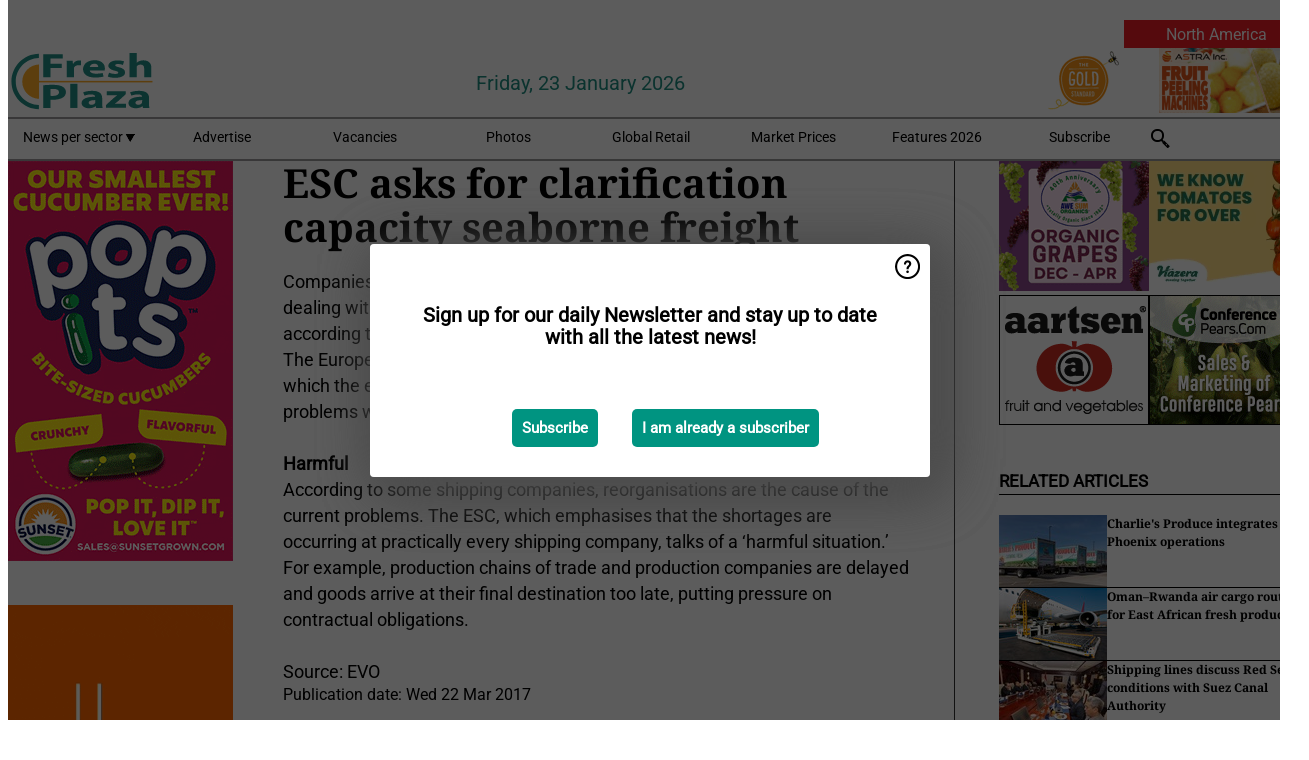

--- FILE ---
content_type: text/html; charset=utf-8
request_url: https://www.freshplaza.com/widget/top/1016/
body_size: 49
content:

    <section>
        <h2>Top 5 - last week</h2>
        <ul>
                <li>
                    <a href="/article/9801408/mission-produce-acquires-calavo-growers/">
                        <article>Mission Produce acquires Calavo Growers</article>
                    </a>
                </li>
                <li>
                    <a href="/article/9800099/trip-to-china-opened-our-eyes/">
                        <article>&#x201C;Trip to China opened our eyes&#x201D;</article>
                    </a>
                </li>
                <li>
                    <a href="/article/9801413/global-market-overview-blueberries/">
                        <article>GLOBAL MARKET OVERVIEW BLUEBERRIES</article>
                    </a>
                </li>
                <li>
                    <a href="/article/9801204/rwanda-advances-steadily-on-the-global-fresh-produce-scene/">
                        <article>Rwanda advances steadily on the global fresh produce scene</article>
                    </a>
                </li>
                <li>
                    <a href="/article/9801804/jackfruit-has-the-potential-to-become-the-new-avocado/">
                        <article>&quot;Jackfruit has the potential to become the new avocado&quot;</article>
                    </a>
                </li>
        </ul>
    </section>
